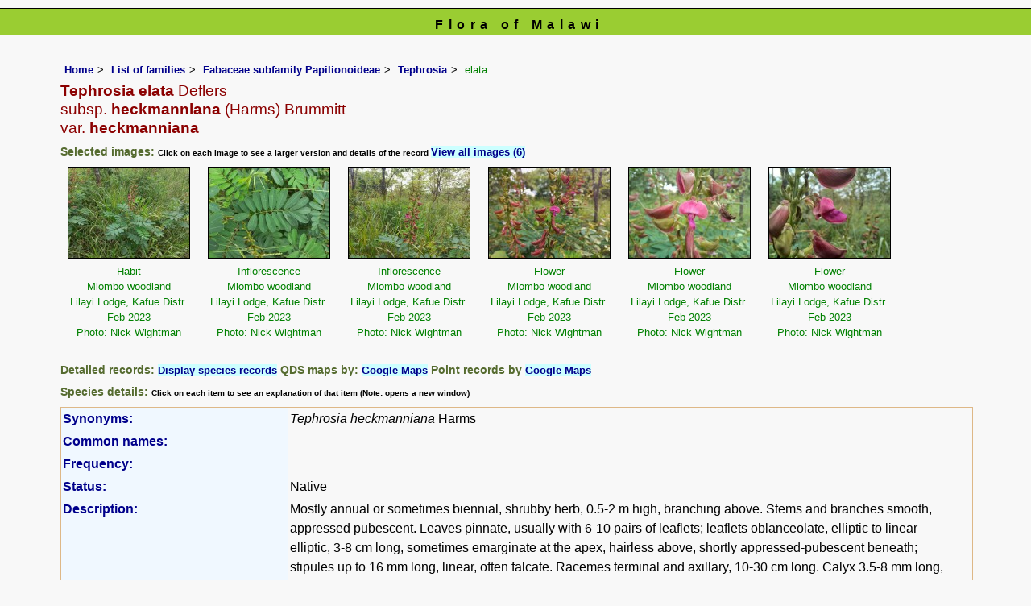

--- FILE ---
content_type: text/html; charset=UTF-8
request_url: https://www.malawiflora.com/speciesdata/species.php?species_id=129730
body_size: 18581
content:
<!DOCTYPE html>
<html lang="en">
<head><!-- Google tag (gtag.js) -->
<script async src="https://www.googletagmanager.com/gtag/js?id=G-H0W4J642Z2"></script>
<script>
  window.dataLayer = window.dataLayer || [];
  function gtag(){dataLayer.push(arguments);}
  gtag('js', new Date());

  gtag('config', 'G-H0W4J642Z2');
</script><title>Flora of Malawi: Species information: Tephrosia elata subsp. heckmanniana var. heckmanniana</title>
<meta charset="utf-8">
<meta name="description"
content="A web site containing information about the Flora of Malawi">

<meta name="author" content="Mark Hyde">
<meta name="viewport" content="width=device-width, initial-scale=1">
<link href="https://cdn.jsdelivr.net/npm/bootstrap@5.3.3/dist/css/bootstrap.min.css" rel="stylesheet" integrity="sha384-QWTKZyjpPEjISv5WaRU9OFeRpok6YctnYmDr5pNlyT2bRjXh0JMhjY6hW+ALEwIH" crossorigin="anonymous">

<script type="text/javascript" src="../common.js">
</script>

<link rel="stylesheet" type="text/css" href="../css/mal.css">

<link rel="icon" type="image/x-icon" href="../favicons/mal-icon.png">

</head>
<body>
<div id="Header">Flora of Malawi</div>

<div class="container-fluid">
  <div class="row">
    <div class="col">

<div class="indent">

<ul class="breadcrumb">
  <li><a href="../index.php">Home</a></li>
  <li><a href="index.php">List of families</a></li>
  <li><a href="family.php?family_id=165">Fabaceae subfamily Papilionoideae</a></li>
	<li><a href="genus.php?genus_id=726">Tephrosia</a></li>
  
    <li>elata</li>
</ul>

<h1>Tephrosia elata<span class="author"> Deflers</span><br> <span class="author">subsp.</span> heckmanniana<span class="author"> (Harms) Brummitt</span><br> <span class="author">var.</span> heckmanniana<span class="author"> </span></h1>


<h2>Selected images:  <span class="smalltext">Click on each image to see a larger version and details of the record </span><span class="blueback"><a href="species.php?species_id=129730&ishow_id=1" rel="nofollow">View all images (6)</a></span></h2><div class="float"><div class="centered"><a href="image-display.php?species_id=129730&amp;image_id=1"  title="Tephrosia elata subsp. heckmanniana var. heckmanniana"><img src="images/12/129730-1-t.jpg" alt="Tephrosia elata subsp. heckmanniana var. heckmanniana"></a></div><p class="caption">Habit<br />Miombo woodland<br />Lilayi Lodge, Kafue Distr.<br />Feb 2023<br />Photo: Nick Wightman</p></div>
<div class="float"><div class="centered"><a href="image-display.php?species_id=129730&amp;image_id=2"  title="Tephrosia elata subsp. heckmanniana var. heckmanniana"><img src="images/12/129730-2-t.jpg" alt="Tephrosia elata subsp. heckmanniana var. heckmanniana"></a></div><p class="caption">Inflorescence<br />Miombo woodland<br />Lilayi Lodge, Kafue Distr.<br />Feb 2023<br />Photo: Nick Wightman</p></div>
<div class="float"><div class="centered"><a href="image-display.php?species_id=129730&amp;image_id=3"  title="Tephrosia elata subsp. heckmanniana var. heckmanniana"><img src="images/12/129730-3-t.jpg" alt="Tephrosia elata subsp. heckmanniana var. heckmanniana"></a></div><p class="caption">Inflorescence<br />Miombo woodland<br />Lilayi Lodge, Kafue Distr.<br />Feb 2023<br />Photo: Nick Wightman</p></div>
<div class="float"><div class="centered"><a href="image-display.php?species_id=129730&amp;image_id=4"  title="Tephrosia elata subsp. heckmanniana var. heckmanniana"><img src="images/12/129730-4-t.jpg" alt="Tephrosia elata subsp. heckmanniana var. heckmanniana"></a></div><p class="caption">Flower<br />Miombo woodland<br />Lilayi Lodge, Kafue Distr.<br />Feb 2023<br />Photo: Nick Wightman</p></div>
<div class="float"><div class="centered"><a href="image-display.php?species_id=129730&amp;image_id=5"  title="Tephrosia elata subsp. heckmanniana var. heckmanniana"><img src="images/12/129730-5-t.jpg" alt="Tephrosia elata subsp. heckmanniana var. heckmanniana"></a></div><p class="caption">Flower<br />Miombo woodland<br />Lilayi Lodge, Kafue Distr.<br />Feb 2023<br />Photo: Nick Wightman</p></div>
<div class="float"><div class="centered"><a href="image-display.php?species_id=129730&amp;image_id=6"  title="Tephrosia elata subsp. heckmanniana var. heckmanniana"><img src="images/12/129730-6-t.jpg" alt="Tephrosia elata subsp. heckmanniana var. heckmanniana"></a></div><p class="caption">Flower<br />Miombo woodland<br />Lilayi Lodge, Kafue Distr.<br />Feb 2023<br />Photo: Nick Wightman</p></div>
<div class="break"></div>
<!-- End of image section -->

<h2>Detailed records: <span class="blueback"><a href="species-display.php?species_id=129730" title="Link to records for this species">Display species records</a></span>&nbsp;QDS maps by: <span class="blueback"><a href="google-maps-display-qds.php?species_id=129730" title="Link to map of species records by QDS">Google Maps</a></span>&nbsp;Point records by <span class="blueback"><a href="google-maps-display.php?species_id=129730" title="Link to Google maps">Google Maps</a></span></h2><h2>Species details: <span class="smalltext">Click on each item to see an explanation of that item (Note: opens a new window)</span></h2>

<table class="keytable2" width="95%" cellpadding="2"
cellspacing="4" summary="Species details">
<tr>
<td class="backcolor wid25">			
<strong><a href="about.php#syns" class="non-html" title="Follow this link for an explanation of this field. Link opens in new window">Synonyms:</a></strong>
</td>
<td>

<!-- Synonyms go here -->
<em>Tephrosia heckmanniana</em> Harms <br>
</td>
</tr>

<tr>
<td class="backcolor wid25"><strong><a href="about.php#common" class="non-html" title="Follow this link for an explanation of this field. Link opens in new window">Common names:</a></strong>
</td><td>

</td>
</tr>

<tr>
<td class="backcolor wid25"><strong><a href="about.php#freq" class="non-html" title="Follow this link for an explanation of this field. Link opens in new window">Frequency:</a></strong>
</td>
<td> </td>
</tr>

<tr>
<td class="backcolor wid25"><strong><a href="about.php#status" class="non-html" title="Follow this link for an explanation of this field. Link opens in new window">Status:</a></strong>
</td>
<td>Native</td>
</tr>


<tr>
<td class="backcolor wid25"><strong><a href="about.php#descr" class="non-html" title="Follow this link for an explanation of this field. Link opens in new window">Description:</a><br></strong>
</td>
<td>Mostly annual or sometimes biennial, shrubby herb, 0.5-2 m high, branching above. Stems and branches smooth, appressed pubescent. Leaves pinnate, usually with 6-10 pairs of leaflets; leaflets oblanceolate, elliptic to linear-elliptic, 3-8 cm long, sometimes emarginate at the apex, hairless above, shortly appressed-pubescent beneath; stipules up to 16 mm long, linear, often falcate. Racemes terminal and axillary, 10-30 cm long. Calyx 3.5-8 mm long, densely and shortly appressed-pubescent. Flowers 12-18 mm long, purple or reddish; standard truncate to cordate at the base. Pods 35-80 mm long, pale straw-coloured, more or less hairless. </td>
</tr>

<tr>
<td class="backcolor wid25"><strong><a href="about.php#type_loc" class="non-html" title="Follow this link for an explanation of this field. Link opens in new window">Type location:</a><br></strong>
</td>
<td></td>
</tr>

<tr>
<td class="backcolor wid25"><strong><a href="about.php#comments" class="non-html" title="Follow this link for an explanation of this field. Link opens in new window">Notes:</a></strong>
</td>
<td>

</td>
</tr>

<tr>
<td class="backcolor wid25"><strong><a href="about.php#deriv" class="non-html" title="Follow this link for an explanation of this field. Link opens in new window">Derivation of specific name:</a></strong>
</td>
<td><strong>elata</strong>: tall, high</td>
</tr>

<tr>
<td class="backcolor wid25"><strong><a href="about.php#habitat" class="non-html" title="Follow this link for an explanation of this field. Link opens in new window">Habitat:</a></strong>
</td>
<td></td>
</tr>
<tr>
<td class="backcolor wid25"><strong><a href="about.php#altitude" class="non-html" title="Follow this link for an explanation of this field. Link opens in new window">Altitude range: (metres)</a></strong></td>
<td>

</td>
</tr>

<tr>

<td class="backcolor wid25"><strong><a href="about.php#fltime" class="non-html" title="Follow this link for an explanation of this field. Link opens in new window">Flowering time:</a></strong></td><td></td></tr>
<tr>
<td class="backcolor wid25"><strong><a href="about.php#wwdist" class="non-html" title="Follow this link for an explanation of this field. Link opens in new window">Worldwide distribution:</a></strong>
</td>
<td>Angola, DRC (Katanga), Burundi, southern Tanzania, Malawi, Mozambique, Zambia and Zimbabwe.</td>
</tr>

<tr>
<td class="backcolor wid25">
<strong>
<a href="about.php#zimdist" class="non-html" title="Follow this link for an explanation of this field. Link opens in new window">FZ divisions:</a> 
</strong>
</td>
<td>
N,S
</td>
</tr>
<tr>
<td class="backcolor wid25"><strong><a href="about.php#growth-form" class="non-html" title="Follow this link for an explanation of this field. Link opens in new window">Growth form(s):</a></strong>
</td>
<td></td>
</tr>

<tr>
<td class="backcolor wid25"><strong><a href="../endemic.php" class="non-html" title="Follow this link for an explanation of this field. Link opens in new window">Endemic status:</a></strong>
</td>
<td class="endemic"></td>
</tr>

<tr>
<td class="backcolor wid25"><strong><a href="../reddata.php" class="non-html" title="Follow this link for an explanation of this field. Link opens in new window">Red data list status: </a></strong>
</td>
<td class="reddata">
</td>
</tr>


<tr>
<td class="backcolor wid25"><strong><a href="about.php#insects" class="non-html" title="Follow this link for an explanation of this field. Link opens in new window">Insects associated with this species: </a></strong>
</td>
<td></td></tr>


<tr>
<td class="backcolor wid25"><strong><a href="spot-characters.php" class="non-html" title="Follow this link for an explanation of this field. Link opens in new window">Spot characters: </a></strong>
</td>
<td><span class="blueback"><a href="spots-per-species-display.php?species_id=129730">Display spot characters for this species</a></span></td>
</tr>



<tr>
<td class="backcolor wid25"><strong><a href="about.php#lit" class="non-html" title="Follow this link for an explanation of this field. Link opens in new window">Literature:</a></strong>
</td>

<td>
<p class="small85"><strong><a href="literature-display.php?literature_id=451">Brummitt, R.K., Harder, D.K., Lewis, G.P., Lock, J.M., Polhill, R.M. & Verdcourt, B. (2007)</a>. </strong> Leguminosae Subfamily Papilionoideae <em>Flora Zambesiaca </em><strong>3(3) </strong> Pages 167 - 168. <span class="majortax"></span>  <span class="smalltext"><strong></strong></span></p>
<p class="small85"><strong><a href="literature-display.php?literature_id=993">Chapano, C. &amp; Mamuto, M. (2003)</a>. </strong><em> Plants of the Chimanimani District </em>  National Herbarium and Botanic Garden, Zimbabwe Page 54. <span class="majortax">As Tephrosia heckmanniana</span> <span class="smalltext"><strong></strong></span></p>
<p class="small85"><strong><a href="literature-display.php?literature_id=276">Drummond, R.B. (1972)</a>. </strong> A list of Rhodesian Legumes. <em>Kirkia </em><strong>8(2) </strong> Page 227. <span class="majortax"></span> <span class="smalltext"><strong></strong></span></p>
<p class="small85"><strong><a href="literature-display.php?literature_id=260">Mapaura, A. & Timberlake, J. (eds) (2004)</a>. </strong><em> A checklist of Zimbabwean vascular plants </em>Southern African Botanical Diversity Network Report No. 33  Sabonet, Pretoria and Harare Page 51. <span class="majortax">As Tephrosia heckmanniana</span> <span class="smalltext"><strong></strong></span></p>
<p class="small85"><strong><a href="literature-display.php?literature_id=1489">Ntore, S. &amp; al. (2024)</a>. </strong><em> Checklist of the vascular plants of Burundi </em>   Page 134. <span class="majortax"></span> <span class="smalltext"><strong></strong></span></p>
<p class="small85"><strong><a href="literature-display.php?literature_id=447">Steedman, E.C. (1933)</a>. </strong><em> Some Trees, Shrubs and Lianes of Southern Rhodesia. </em>   Page 27. <span class="majortax">as Tephrosia sp. nr. heckmanniana</span> <span class="smalltext"><strong></strong></span></p>
<p class="small85"><strong><a href="literature-display.php?literature_id=772">Strugnell, A.M. (2006)</a>. </strong><em> A Checklist of the Spermatophytes of Mount Mulanje, Malawi </em>Scripta Botanica Belgica 34  National Botanic Garden of Belgium Page 103. <span class="majortax">as tephrosia elata heckmanniana</span> <span class="smalltext"><strong></strong></span></p>

</td>
</tr>
</table>
<br>

<h2>Other sources of information about Tephrosia elata subsp. heckmanniana var. heckmanniana:</h2><h3>Our websites:</h3><strong>Flora of Burundi</strong>: <span class="blueback"><a href="https://www.burundiflora.com/speciesdata/species.php?species_id=129730" title="Link opens in new tab" target="_blank">Tephrosia elata subsp. heckmanniana var. heckmanniana</a></span><br><strong>Flora of Mozambique</strong>: <span class="blueback"><a href="https://www.mozambiqueflora.com/speciesdata/species.php?species_id=129730" title="Link opens in new tab" target="_blank">Tephrosia elata subsp. heckmanniana var. heckmanniana</a></span><br><strong>Flora of Zambia</strong>: <span class="blueback"><a href="https://www.zambiaflora.com/speciesdata/species.php?species_id=129730" title="Link opens in new tab" target="_blank">Tephrosia elata subsp. heckmanniana var. heckmanniana</a></span><br><strong>Flora of Zimbabwe</strong>: <span class="blueback"><a href="https://www.zimbabweflora.co.zw/speciesdata/species.php?species_id=129730" title="Link opens in new tab" target="_blank">Tephrosia elata subsp. heckmanniana var. heckmanniana</a></span><br><h3>External websites:</h3><strong>African Plants: A Photo Guide</strong> (Senckenberg): <span class="blueback"><a href="http://www.africanplants.senckenberg.de/search.php?q=Tephrosia+elata" title="Link opens in new tab" target="_blank">Tephrosia elata</a></span><br><strong>African Plant Database</strong>: <span class="blueback"><a href="https://africanplantdatabase.ch/en/search/Tephrosia%20elata%20/fna/1/fsa/1/fta/1/bdm/1/page/1" target="_blank" title="Link opens in new tab">Tephrosia elata</a></span><br><strong>BHL</strong> (Biodiversity Heritage Library): <span class="blueback"><a href="https://www.biodiversitylibrary.org/search?searchTerm=Tephrosia+elata&amp;stype=C#/titles" target="_blank" title="Link opens in new tab">Tephrosia elata</a></span><br><strong>EOL</strong> (Encyclopedia of Life): <span class="blueback"><a href="https://www.eol.org/search?q=Tephrosia+elata" target="_blank" title="Link opens in new tab">Tephrosia elata</a></span><br><strong>GBIF</strong> (Global Biodiversity Information Facility): <span class="blueback"><a href="https://www.gbif.org/species/search?q=Tephrosia+elata" target="_blank" title="Link opens in new tab">Tephrosia elata</a></span><br><strong>Google</strong>: <span class="blueback"><a href="https://www.google.co.zw/search?hl=en&amp;q=Tephrosia%20elata" target="_blank" title="Link opens in new tab">Web</a></span> - <span class="blueback"><a href="https://www.google.co.zw/images?hl=en&amp;q=Tephrosia+elata&amp;tbm=isch" target="_blank" title="Link opens in new tab">Images</a></span> - <span class="blueback"><a href="https://scholar.google.com/scholar?q=Tephrosia%20elata&amp;hl=en" target="_blank" title="Link opens in new tab">Scholar</a></span><br><strong>iNaturalist</strong>: <span class="blueback"><a href="https://www.inaturalist.org/search?q=Tephrosia%20elata" target="_blank" title="Link opens in new tab">Tephrosia elata</a></span><br><strong>IPNI</strong> (International Plant Names Index): <span class="blueback"><a href="https://www.ipni.org/?q=Tephrosia%20elata" target="_blank" title="Link opens in new tab">Tephrosia elata</a></span><br><strong>JSTOR Plant Science</strong>: <span class="blueback"><a href="https://plants.jstor.org/search?Query=Tephrosia+elata" target="_blank" title="Link opens in new tab">Tephrosia elata</a></span><br><strong>Mansfeld World Database of Agricultural and Horticultural Crops</strong>: <span class="blueback"><a href="https://mansfeld.ipk-gatersleben.de/apex/f?p=185:145:0::NO::P3_BOTNAME:Tephrosia+elata" target="_blank" title="Link opens in new tab">Tephrosia elata</a></span><br><strong>Plants of the World Online</strong>: <span class="blueback"><a href="https://powo.science.kew.org/results?q=Tephrosia+elata" target="_blank" title="Link opens in new tab">Tephrosia elata</a></span><br><strong>Tropicos</strong>: <span class="blueback"><a href="https://tropicos.org/name/Search?name=Tephrosia+elata" target="_blank" title="Link opens in new tab">Tephrosia elata</a></span><br><strong>Wikipedia</strong>: <span class="blueback"><a href="https://en.wikipedia.org/wiki/Tephrosia_elata" target="_blank" title="Link opens in new tab">Tephrosia elata</a></span><br><br>
<ul class="breadcrumb">
  <li><a href="../index.php">Home</a></li>
  <li><a href="index.php">List of families</a></li>
  <li><a href="family.php?family_id=165">Fabaceae subfamily Papilionoideae</a></li>
	<li><a href="genus.php?genus_id=726">Tephrosia</a></li>
  
    <li>elata</li>
</ul>

</div><!-- Close "indent" div here -->

 </div> <!-- close col -->

</div> <!-- close row -->
 </div> <!-- close container-fluid -->

<hr>
<div class="tiny"><strong>Copyright: 

Mark Hyde, Bart Wursten, Petra Ballings and Meg Coates Palgrave, 2014-26</strong><br><br>
<strong>Hyde, M.A., Wursten, B.T.,  Ballings, P. &  Coates Palgrave, M.</strong> 
<strong>(2026)</strong>. <em>Flora of Malawi: Species information: Tephrosia elata subsp. heckmanniana var. heckmanniana.</em> <br>https://www.malawiflora.com/speciesdata/species.php?species_id=129730, retrieved 22 January 2026<br><br>Site software last modified: 24 June 2025 6:53pm (GMT +2)<br><a href="../terms.php">Terms of use</a><br>
</div><script src="https://cdn.jsdelivr.net/npm/bootstrap@5.3.3/dist/js/bootstrap.bundle.min.js" integrity="sha384-YvpcrYf0tY3lHB60NNkmXc5s9fDVZLESaAA55NDzOxhy9GkcIdslK1eN7N6jIeHz" crossorigin="anonymous"></script> 
 
</body>
</html>
